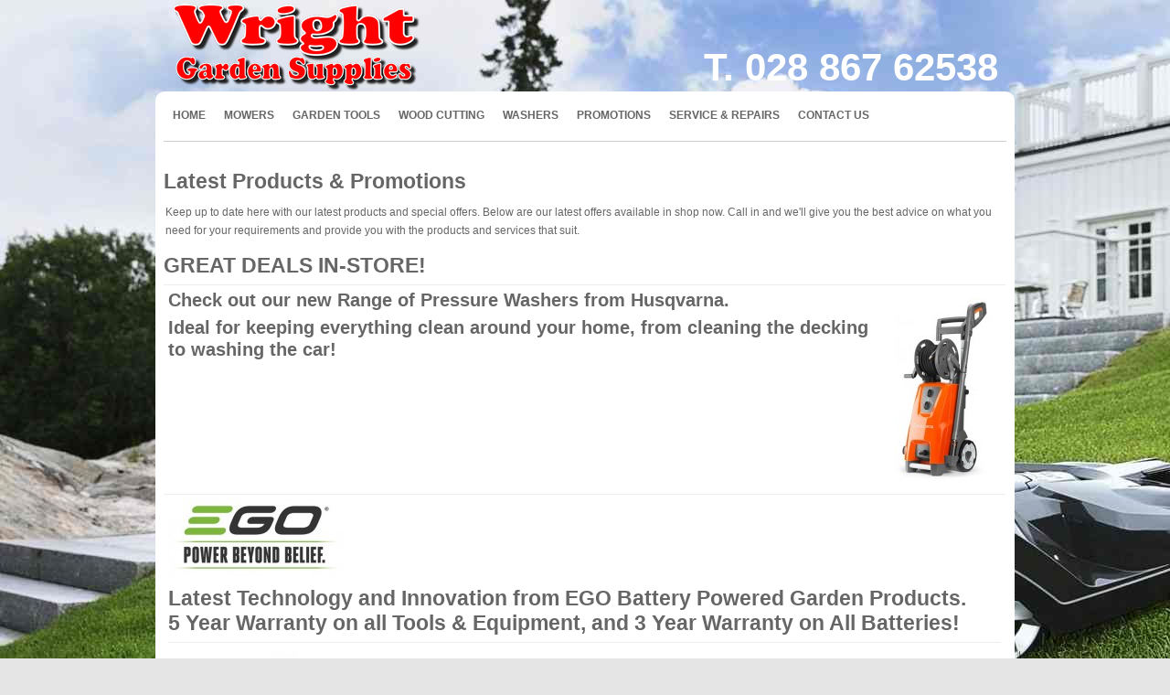

--- FILE ---
content_type: text/html; charset=utf-8
request_url: https://wrightgardensupplies.co.uk/promotions
body_size: 5338
content:
<!doctype html>
<!--[if lt IE 7]> <html class="no-js lt-ie9 lt-ie8 lt-ie7" lang="en"> <![endif]-->
<!--[if IE 7]>    <html class="no-js lt-ie9 lt-ie8" lang="en"> <![endif]-->
<!--[if IE 8]>    <html class="no-js lt-ie9" lang="en"> <![endif]-->
<!--[if gt IE 8]><!--> <html class="no-js" lang="en"><!--<![endif]-->
<head>
<base href="https://wrightgardensupplies.co.uk/promotions" />
	<meta http-equiv="content-type" content="text/html; charset=utf-8" />
	<meta http-equiv="cleartype" content="on" />
	<meta name="description" content="Suppliers of Lawn mowers, Chainsaws and all quality Garden &amp; Forest equipment in Cookstown. We also supply to Magherafelt, Dungannon, Mid Ulster, Northern Ireland and the Republic of Ireland" />
	<meta name="generator" content="Joomla! - Open Source Content Management" />
	<title>Promotions - Lawnmowers NI, Chainsaws, Grass Trimmers, Garden Machinery &amp; Equipment</title>
	<link href="/templates/sensory/favicon.ico" rel="shortcut icon" type="image/vnd.microsoft.icon" />
	<link href="/plugins/system/jce/css/content.css?23ed56e2ff3cde15028c6114351f078b" rel="stylesheet" type="text/css" />
	<link href="/plugins/system/jcemediabox/css/jcemediabox.min.css?694e8c6cd10a5c458a4efb27d8ee5c83" rel="stylesheet" type="text/css" />
	<link href="https://wrightgardensupplies.co.uk/plugins/content/mgthumbnails/fancybox/jquery.fancybox-1.3.4.css" rel="stylesheet" type="text/css" />
	<script type="application/json" class="joomla-script-options new">{"csrf.token":"c4db83156e6c809841a276538c61b816","system.paths":{"root":"","base":""}}</script>
	<script src="/media/jui/js/jquery.min.js?23ed56e2ff3cde15028c6114351f078b" type="text/javascript"></script>
	<script src="/media/jui/js/jquery-noconflict.js?23ed56e2ff3cde15028c6114351f078b" type="text/javascript"></script>
	<script src="/media/jui/js/jquery-migrate.min.js?23ed56e2ff3cde15028c6114351f078b" type="text/javascript"></script>
	<script src="/plugins/system/jcemediabox/js/jcemediabox.min.js?1f7b0a303a8f99b234bb0a0914bb82ad" type="text/javascript"></script>
	<script src="/media/system/js/mootools-core.js?23ed56e2ff3cde15028c6114351f078b" type="text/javascript"></script>
	<script src="/media/system/js/core.js?23ed56e2ff3cde15028c6114351f078b" type="text/javascript"></script>
	<script src="/media/system/js/mootools-more.js?23ed56e2ff3cde15028c6114351f078b" type="text/javascript"></script>
	<script src="/media/jui/js/bootstrap.min.js?23ed56e2ff3cde15028c6114351f078b" type="text/javascript"></script>
	<script src="/plugins/content/mgthumbnails/fancybox/jquery-1.7.1.min.js" type="text/javascript"></script>
	<script src="https://wrightgardensupplies.co.uk/plugins/content/mgthumbnails/fancybox/jquery.fancybox-1.3.4.pack.js" type="text/javascript"></script>
	<script type="text/javascript">
    
					var mgThumbnails = jQuery.noConflict();  
					mgThumbnails(document).ready(function() {
			      mgThumbnails("a.mgthumbnails[rel=group_69734e524c6c3]").fancybox({
																										        			'padding'				: 0,
																										        			'overlayOpacity': 0.9,
																										        			'overlayColor'	: '#777777',
																										        			'autoScale'			: true,
																										        			'transitionIn'	: 'fade',
																										        			'transitionOut'	: 'fade',
																										        			'showNavArrows'	: true,
																										        			'titleShow'			: true,
																										        			'type'					: 'image',
																										        			'cyclic'				: true,
																										        		});
		    	});jQuery(document).ready(function(){WfMediabox.init({"base":"\/","theme":"light","width":"","height":"","lightbox":0,"shadowbox":0,"icons":1,"overlay":1,"overlay_opacity":0,"overlay_color":"","transition_speed":300,"close":2,"scrolling":"fixed","labels":{"close":"Close","next":"Next","previous":"Previous","cancel":"Cancel","numbers":"{{numbers}}","numbers_count":"{{current}} of {{total}}","download":"Download"}});});
	</script>

<!--[if lt IE 9]>
<script src="http://html5shiv.googlecode.com/svn/trunk/html5.js"></script>
<script src="/templates/sensory/js/selectivizr-min.js"></script>
<script src="/templates/sensory/js/modernizr.js"></script>
<![endif]-->
  <link rel="stylesheet" type="text/css" href="/templates/sensory/css/reset.css" media="screen" />
  <link rel="stylesheet" type="text/css" href="/templates/sensory/css/text.css" media="screen" />
  <link rel="stylesheet" type="text/css" href="/templates/sensory/css/bootstrap.css" media="screen" />
  <link rel="stylesheet" type="text/css" href="/templates/sensory/css/layout.css" media="screen" />
  <link rel="stylesheet" type="text/css" href="/templates/sensory/css/nav.css" media="screen" />
  <link rel="stylesheet" type="text/css" href="/templates/sensory/css/typography.css" media="screen" />
  <link rel="stylesheet" type="text/css" href="/templates/sensory/css/template.css" media="screen" />
       <style type="text/css">
		@import url(http://fonts.googleapis.com/css?family=Open+Sans:400,400italic,600,600italic,300&subset=latin);
	body {font-size: 12px;}
#site-name-handler, #top{height:80px; }#sn-position{height:78px; }
#sn-position h1{left:16px;top:10px;color:#666666;font-size:48px;}
#sn-position h1 a {color:#666666;}
#sn-position h2 {left:600px;top:58px;color:#ffffff;font-size:42px;}

ul.columns-2 {    width: 490px !important; }
ul.columns-3 {    width: 500px !important; }
ul.columns-4 {    width: 660px !important; }
ul.columns-5 {    width: 860px !important; }

 
body {background-color: #e5e5e5;color: #666666;}

#sn-position h1 a, a#v_toggle, a#v_register {
	color: #666666;
}
#social-links li a {
	background-color: #666666;
}
#social-links li a:hover, a#v_toggle:hover, a#v_register:hover {
	background-color: #000000;
}
a#v_toggle:hover, a#v_register:hover {
	color: #ffffff;
} 
#tmp-container {
	background-color: #ffffff;
	color: #666666;
}
a, #sn-position h1 a span, #sn-position h1 span {color: #000000;}

.button, button, .readmore a, a.button {
	background-color: #000000;
	color: #ffffff !important;
}
#search-position .inputbox {
	background-color: #9a9a9a;
	color: #ffffff;
}
#breadcrumb-handler {
	background-color: #666666;
	color: #ffffff;
}
#breadcrumb-handler a {
	color: #ffffff;
}


#menu .menu-nav a, #menu #mainlevel-nav a {color: #666666;}

#menu .menu-nav a:hover, #menu #mainlevel-nav a:hover, #menu .menu-nav li.sfhover a, .mainMenuParentBtnFocused 
{color: #ffffff !important;background-color: #c90202;}

#menu .menu-nav ul a, #menu .menu-nav ul ul a, #menu .menu-nav li.sfhover li a, #subMenusContainer a {color: #666666;}
#menu .menu-nav ul a:hover, #menu .menu-nav ul ul a:hover,#subMenusContainer a:hover, #subMenusContainer a:focus, #subMenusContainer a.subMenuParentBtnFocused {background-color: #666666 !important;color: #ffffff;}
#menu .menu-nav li ul li span.separator, #menu .menu-nav li ul li ul li span.separator {color: #999999;}
#menu .menu-nav li ul, #menu .menu-nav li ul li ul,#menu .menu-nav li ul li span.separator img, #menu .menu-nav li ul li ul li span.separator img, #menu .menu-nav li ul li span.separator span, #menu .menu-nav li ul li ul li span.separator span,#nav ol, #nav ul, #subMenusContainer .smOW ul, #subMenusContainer .smOW ol, #nav ol ol, #nav ul ul, #subMenusContainer .smOW + .smOW ul, #subMenusContainer .smOW + .smOW ol {background-color: #ffffff;}

.moduletable {
	background: #d1d1d1;
	color: #666666;
}
.moduletable a {
	color: #000000;
}
.moduletable h3, .moduletable_menu h3 {
	color: #ffffff;
	background-color: #454545;
}
.moduletable_menu {
	background: #d1d1d1;
}
.moduletable_menu a {
	color: #333333;
}
.moduletable_menu a:hover {
	background-color: #666666;
	color: #ffffff;
}
.moduletable_text, .componentheading {
	background-color: #e5e5e5;
	color: #666666;
}
.moduletable_text a {
	color: #333333;
}
.moduletable_text h3, .componentheading, .componentheading a {
	color: #ffffff;
}
.moduletable_style1 h3 {
	background-color: #e5e5e5;
	color: #666666;
}
#vertical_slide, #footer, #footer .moduletable {
	background-color: #676767;
	color: #e5e5e5;
}
#vertical_slide a, #footer a, #footer .moduletable a {
	color: #ffffff;
}
#vertical_slide h3, #footer h3, #footer .moduletable h3 {
	color: #ffffff;
}
#footer-line {color: #666666;}
#footer-line ul li a, #footer-line a {color: #000000;}
</style>

   
<script type="text/javascript" src="/templates/sensory/js/superfish.js"></script>
<script type="text/javascript" src="/templates/sensory/js/supersubs.js"></script>
<script type="text/javascript">
jQuery(document).ready(function(){ 
jQuery("ul.menu-nav").supersubs({ 
minWidth: 15,
extraWidth:  1
}).superfish({ 
delay:500,
animation:{opacity:'show',height:'hide',width:'hide'},
speed:'normal',
autoArrows:true,
dropShadows:false 
});
}); 
</script>




	

</head>
<body>

<div id="sn-position" class="container">

		<h1><a href="/"><img alt="" src="/images/Design/wgs-logo2.png" /></a></h1>
		

	<h2>T. 028 867 62538</h2>
	<div id="add-nav-handler">
					</div>
</div>

<div id="theme-width" class="container">
	<div class="" id="tmp-container">

				<div id="menu">
			<div class="row-fluid">
				<div class="span8">
<ul class="menu-nav" id="nav">
<li class="item-101"><a href="/" ><span class="link-no-image">Home</span></a></li><li class="item-107 deeper parent"><a href="#" ><span class="link-no-image">Mowers</span></a><ul ><li class="item-110"><a href="/mowers/lawnmowers" ><span class="link-no-image">Lawnmowers</span></a></li><li class="item-118"><a href="/mowers/tractor-mowers" ><span class="link-no-image">Tractor Mowers</span></a></li><li class="item-203"><a href="/mowers/robotic-mowers" ><span class="link-no-image">Robotic Mowers</span></a></li><li class="clear"> </li></ul></li><li class="item-120 deeper parent"><a href="#" ><span class="link-no-image">Garden Tools</span></a><ul ><li class="item-121"><a href="/garden-tools/trimmers-brushcutters" ><span class="link-no-image">Trimmers &amp; Brushcutters</span></a></li><li class="item-122"><a href="/garden-tools/hedge-trimmers" ><span class="link-no-image">Hedge Trimmers</span></a></li><li class="item-265"><a href="/garden-tools/multi-tools" ><span class="link-no-image">Multi-Tools</span></a></li><li class="item-123"><a href="/garden-tools/leaf-blowers" ><span class="link-no-image">Leaf Blowers</span></a></li><li class="item-125"><a href="/garden-tools/cultivators" ><span class="link-no-image">Cultivators</span></a></li><li class="clear"> </li></ul></li><li class="item-138 deeper parent"><a href="#" ><span class="link-no-image">Wood Cutting</span></a><ul ><li class="item-124"><a href="/wood-cutting/chainsaws" ><span class="link-no-image">Chainsaws</span></a></li><li class="clear"> </li></ul></li><li class="item-266"><a href="/washers" ><span class="link-no-image">Washers</span></a></li><li class="item-109 current active"><a href="/promotions" ><span class="link-no-image">Promotions</span></a></li><li class="item-126"><a href="/service-repairs" ><span class="link-no-image">Service &amp; Repairs</span></a></li><li class="item-302"><a href="/contact-us" ><span class="link-no-image">Contact Us</span></a></li></ul>

</div>
							</div>
		</div>
						<div id="slideshow-handler">
					<div class="sl-3rd-parties">
				

<div class="custom"  >
	<hr /></div>

			</div>
					</div>

					
		
						
									
						
					<div id="main-content-handler">
							<div class="row-fluid">
																<div class="span12">
									<div id="system-message-container">
	</div>

																											<article class="item-page">
		<h2>
			Latest Products &amp; Promotions		</h2>


	
	


	

			<p>Keep up to date here with our latest products and special offers. Below are our latest offers available in shop now. Call in and we'll give you the best advice on what you need for your requirements and provide you with the products and services that suit.</p>
<h2>GREAT DEALS IN-STORE!</h2>
<table style="width: 100%;">
<tbody>
<tr>
<td>
<h3>
				<a class="mgthumbnails" href="https://wrightgardensupplies.co.uk/images/pressure-washers/PW-450.jpg"  rel="group_69734e524c6c3"><img style="margin: 10px; float: right;"  src="https://wrightgardensupplies.co.uk/images/mgthumbnails/106x200-images-pressure-washers-PW-450.jpg"  alt="PW 450" width="106" height="200" /></a>
			Check out our new Range of Pressure Washers from Husqvarna.</h3>
<h3>Ideal for keeping everything clean around your home, from cleaning the decking to washing the car!</h3>
<p>&nbsp;</p>
</td>
</tr>
<tr>
<td>
<h3>
				<a class="mgthumbnails" href="https://wrightgardensupplies.co.uk/images/logos/ego-logo.jpg"  rel="group_69734e524c6c3"><img  src="https://wrightgardensupplies.co.uk/images/mgthumbnails/192x85-images-logos-ego-logo.jpg"  alt="ego logo" width="192" height="85" /></a>
			</h3>
<h2>Latest Technology and Innovation from EGO Battery Powered Garden Products.<br />5 Year Warranty on all Tools &amp; Equipment, and 3 Year Warranty on All Batteries!</h2>
<table>
<tbody>
<tr>
<td>
				<a class="mgthumbnails" href="https://wrightgardensupplies.co.uk/images/Lawnmowers/ego/LM2024E-SP_50CM_SELF-PROPELLED_MOWER.jpg"  rel="group_69734e524c6c3"><img style="display: block; margin-left: auto; margin-right: auto;"  src="https://wrightgardensupplies.co.uk/images/mgthumbnails/165x165-images-Lawnmowers-ego-LM2024E-SP_50CM_SELF-PROPELLED_MOWER.jpg"  alt="LM2024E SP 50CM SELF PROPELLED MOWER" width="165" height="165" /></a>
			</td>
<td>
				<a class="mgthumbnails" href="https://wrightgardensupplies.co.uk/images/Strimmers/EGO/BC1500E-F_38CM_BIKE_HANDLE_LINE_TRIMMER.jpg"  rel="group_69734e524c6c3"><img style="display: block; margin-left: auto; margin-right: auto;"  src="https://wrightgardensupplies.co.uk/images/mgthumbnails/165x165-images-Strimmers-EGO-BC1500E-F_38CM_BIKE_HANDLE_LINE_TRIMMER.jpg"  alt="BC1500E F 38CM BIKE HANDLE LINE TRIMMER" width="165" height="165" /></a>
			</td>
<td>
				<a class="mgthumbnails" href="https://wrightgardensupplies.co.uk/images/Chainsaws/EGO/cs1600e-40cm-Chainsaw.jpg"  rel="group_69734e524c6c3"><img style="display: block; margin-left: auto; margin-right: auto;"  src="https://wrightgardensupplies.co.uk/images/mgthumbnails/175x87-images-Chainsaws-EGO-cs1600e-40cm-Chainsaw.jpg"  alt="cs1600e 40cm Chainsaw" width="175" height="87" /></a>
			</td>
<td>
				<a class="mgthumbnails" href="https://wrightgardensupplies.co.uk/images/Hedgecutters/Husqvarna/EGO_/HT2401E_Hedgetrimmer.jpg"  rel="group_69734e524c6c3"><img style="display: block; margin-left: auto; margin-right: auto;"  src="https://wrightgardensupplies.co.uk/images/mgthumbnails/175x115-images-Hedgecutters-Husqvarna-EGO_-HT2401E_Hedgetrimmer.jpg"  alt="HT2401E Hedgetrimmer" width="175" height="115" /></a>
			</td>
<td>
				<a class="mgthumbnails" href="https://wrightgardensupplies.co.uk/images/Blowers/EGO/LB4801E_Blower.jpg"  rel="group_69734e524c6c3"><img style="display: block; margin-left: auto; margin-right: auto;"  src="https://wrightgardensupplies.co.uk/images/mgthumbnails/175x98-images-Blowers-EGO-LB4801E_Blower.jpg"  alt="LB4801E Blower" width="175" height="98" /></a>
			</td>
</tr>
</tbody>
</table>
<h3>Full Money Back Guarantee if you are not satisfied with any of the products</h3>
<p>Terms and conditions apply</p>
<h2><strong>Demo Models available in store!</strong></h2>
<p>&nbsp;</p>
</td>
</tr>
<tr>
<td>
<h2>
				<a class="mgthumbnails" href="https://wrightgardensupplies.co.uk/images/tractors/husqvarna/TS_38.jpg"  rel="group_69734e524c6c3"><img style="float: right;"  src="https://wrightgardensupplies.co.uk/images/mgthumbnails/300x176-images-tractors-husqvarna-TS_38.jpg"  alt="TS 38" width="300" height="176" /></a>
			Tractor Mowers</h2>
<!--<h2><span style="color: #ff0000;">From £1370</span></h2>-->
<p>&nbsp;</p>
<p>&nbsp;</p>
<p>&nbsp;</p>
<p>&nbsp;</p>
<p>&nbsp;</p>
</td>
</tr>
<tr>
<td>
<h2>
				<a class="mgthumbnails" href="https://wrightgardensupplies.co.uk/images/Lawnmowers/Cobra/M40C_COBRA_2.jpg"  rel="group_69734e524c6c3"><img style="float: right;"  src="https://wrightgardensupplies.co.uk/images/mgthumbnails/300x323-images-Lawnmowers-Cobra-M40C_COBRA_2.jpg"  alt="M40C COBRA 2" width="300" height="323" /></a>
			Lawnmowers</h2>
<!--<h2><span style="color: #ff0000;">From £165</span></h2>--></td>
</tr>
<tr>
<td>
<h2>
				<a class="mgthumbnails" href="https://wrightgardensupplies.co.uk/images/Blowers/Cobra/Cobra-blower-BV26C.jpg"  rel="group_69734e524c6c3"><img style="margin: 15px; float: right;"  src="https://wrightgardensupplies.co.uk/images/mgthumbnails/300x173-images-Blowers-Cobra-Cobra-blower-BV26C.jpg"  alt="Cobra blower BV26C" width="300" height="173" /></a>
			Blowers</h2>
<!--<h2><span style="color: #ff0000;">From £145</span></h2>--></td>
</tr>
<tr>
<td>
<h2>
				<a class="mgthumbnails" href="https://wrightgardensupplies.co.uk/images/Chainsaws/Husqvarna/236.jpg"  rel="group_69734e524c6c3"><img style="float: right;"  src="https://wrightgardensupplies.co.uk/images/mgthumbnails/300x140-images-Chainsaws-Husqvarna-236.jpg"  alt="236" width="300" height="140" /></a>
			Chainsaws</h2>
<!--<h2><span style="color: #ff0000;">From £145</span></h2>-->
<p>&nbsp;</p>
<p>&nbsp;</p>
</td>
</tr>
<tr>
<td>
<h2>
				<a class="mgthumbnails" href="https://wrightgardensupplies.co.uk/images/Strimmers/Tanaka/tbc-340d.jpg"  rel="group_69734e524c6c3"><img style="margin: 10px; float: right;"  src="https://wrightgardensupplies.co.uk/images/mgthumbnails/300x155-images-Strimmers-Tanaka-tbc-340d.jpg"  alt="tbc-340d" width="300" height="155" /></a>
			Trimmers</h2>
<!--<h2><span style="color: #ff0000;">From £165</span></h2>-->
<p>&nbsp;</p>
<p>&nbsp;</p>
<p>&nbsp;</p>
<p>&nbsp;</p>
</td>
</tr>
<tr>
<td>
<h2>
				<a class="mgthumbnails" href="https://wrightgardensupplies.co.uk/images/offers/chainsaw-kit.jpg"  rel="group_69734e524c6c3"><img style="margin: 10px; float: right;"  src="https://wrightgardensupplies.co.uk/images/mgthumbnails/300x300-images-offers-chainsaw-kit.jpg"  alt="chainsaw-kit" width="300" height="300" /></a>
			Great deals on Protective Wear</h2>
</td>
</tr>
</tbody>
</table> 
		</article>



																	</div>
																	<div class="clear"></div>
										<div class="container-fluid">
						<div class="row-fluid">
							<div class="span12">
										<div class="moduletable">
								<div class="module-content">

<div class="custom"  >
	<div style="text-align: center;"><span style="color: #000000;"><strong>All prices shown throughout our website are inclusive of Vat were applicable. All&nbsp;</strong><strong>Online Prices are subject to change without notice.</strong></span></div></div>
<div style="clear:both;"></div></div>
		</div>
	
							</div>
						</div>
					</div>
									</div>
			<div class="clear"> </div>
		</div>		
				</section>
	</div>
</div>
<div id="" class="container">
	<div id="footer-line" class="row">
		<div class="span12">		<div class="moduletable">
        	<div class="icon"></div>
            <div class="content">
				                

<div class="custom"  >
	<table style="width: 100%;">
<tbody>
<tr>
<td style="width: 50%;">
<h3 style="text-align: center;">Address</h3>
<div style="text-align: center;"><span style="font-size: 10pt;">Wright Garden Supplies</span></div>
<div style="text-align: center;"><span style="font-size: 10pt;">52 Union Street</span></div>
<div style="text-align: center;"><span style="font-size: 10pt;">Cookstown</span></div>
<div style="text-align: center;"><span style="font-size: 10pt;">BT80 8NN</span></div>
<div style="text-align: center;"><span style="font-size: 10pt;">Co Tyrone</span></div>
</td>
<td style="width: 50%;">
<h3 style="text-align: center;">Contacts</h3>
<p style="text-align: center;"><span style="font-size: 10pt;">Telephone: 028 867 62538</span></p>
<p style="text-align: center;"><span style="font-size: 10pt;">Mobile: 07795 023023</span></p>
<p style="text-align: center;"><span style="font-size: 10pt;">Email: <span id="cloakc0c53aaed149a07a0b42143de5a5f2b4">This email address is being protected from spambots. You need JavaScript enabled to view it.</span><script type='text/javascript'>
				document.getElementById('cloakc0c53aaed149a07a0b42143de5a5f2b4').innerHTML = '';
				var prefix = '&#109;a' + 'i&#108;' + '&#116;o';
				var path = 'hr' + 'ef' + '=';
				var addyc0c53aaed149a07a0b42143de5a5f2b4 = 'wr&#105;ghtg&#97;rd&#101;ns&#117;ppl&#105;&#101;s' + '&#64;';
				addyc0c53aaed149a07a0b42143de5a5f2b4 = addyc0c53aaed149a07a0b42143de5a5f2b4 + 'gm&#97;&#105;l' + '&#46;' + 'c&#111;m';
				var addy_textc0c53aaed149a07a0b42143de5a5f2b4 = 'wr&#105;ghtg&#97;rd&#101;ns&#117;ppl&#105;&#101;s' + '&#64;' + 'gm&#97;&#105;l' + '&#46;' + 'c&#111;m';document.getElementById('cloakc0c53aaed149a07a0b42143de5a5f2b4').innerHTML += '<a ' + path + '\'' + prefix + ':' + addyc0c53aaed149a07a0b42143de5a5f2b4 + '\'>'+addy_textc0c53aaed149a07a0b42143de5a5f2b4+'<\/a>';
		</script></span></p>
</td>
</tr>
</tbody>
</table></div>
            </div>
    	</div>
	
			<div id="foo-left-right" class="row">
				<div class="span6"></div>
				<div class="span6"></div>
				<div class="clear"> </div>
			</div>
		</div>
	</div>
</div>


</div>
<br />
<script>
  (function(i,s,o,g,r,a,m){i['GoogleAnalyticsObject']=r;i[r]=i[r]||function(){
  (i[r].q=i[r].q||[]).push(arguments)},i[r].l=1*new Date();a=s.createElement(o),
  m=s.getElementsByTagName(o)[0];a.async=1;a.src=g;m.parentNode.insertBefore(a,m)
  })(window,document,'script','//www.google-analytics.com/analytics.js','ga');

  ga('create', 'UA-5603177-17', 'auto');
  ga('send', 'pageview');

</script>
</body>
</html>

--- FILE ---
content_type: text/css; charset=utf-8
request_url: https://wrightgardensupplies.co.uk/templates/sensory/css/text.css
body_size: 596
content:
/*
	960 Grid System ~ Text CSS.
	Learn more ~ http://960.gs/

	Licensed under GPL and MIT.
*/

/* =Basic HTML
--------------------------------------------------------------------------------*/
@import url(http://fonts.googleapis.com/css?family=Ubuntu+Condensed);

body
{
	font-size: 12px;
	line-height: 1.5;
}

a:focus
{
	outline: 1px dotted invert;
}

hr
{
	border-color: #ccc;
	border-style: solid;
	border-width: 1px 0 0;
	clear: both;
	height: 0;
}

/* =Headings
--------------------------------------------------------------------------------*/

h1
{
	font-size: 27px;
}

h2
{
	font-size: 23px;
}

h3
{
	font-size: 20px;
}

h4
{
	font-size: 18px;
}

h5
{
	font-size: 16px;
}

h6
{
	font-size: 15px;
	text-transform: uppercase;
}

h1, h2, h3, h4, h5, h6 {
	font-weight: 600;
}

/* =Spacing
--------------------------------------------------------------------------------*/

ol
{
	list-style: decimal;
}

ul
{
	list-style: square;
}

li
{
	margin-left: 30px;
}

p,
dl,
hr,
h1,
h2,
h3,
h4,
h5,
h6,
ol,
ul,
pre,
table,
address,
fieldset
{
	margin-bottom: 20px;
}

small {
	font-size: 90%;
}

/* Forms Elements 
--------------------------------------------- */

.button, button, .addtocart_button_module, .browseAddToCartContainer .addtocart_button, div.product-page div.product-content div.p-content span.p-ask .button, .addtocart_button_module,
div.product-page div.product-content div.p-content span.p-addtocart form.addtocart_form input.addtocart_button, .addtocart_button {
	height: 30px;
	line-height: 28px;
	padding: 0px 15px 0px 15px;
	margin: 2px 3px 3px 3px;
	border: 0;
	cursor: pointer;
	vertical-align: middle;
	font-weight: 600;
	font-size: 12px;
	-webkit-box-shadow: rgba(0, 0, 0, 0.30) 0px 2px 3px;
	box-shadow: rgba(0, 0, 0, 0.30) 0px 2px 3px;
	-moz-box-shadow: 0px 2px 3px rgba(0, 0, 0, 0.30);
	border-bottom-left-radius: 6px 6px;
	border-bottom-right-radius: 6px 6px;
	border-top-left-radius: 6px 6px;
	border-top-right-radius: 6px 6px;
	-moz-border-radius: 6px 6px 6px 6px;
}

input.inputbox, textarea, .textarea, select.inputbox, input.validate-email, select.inputbox, .inputboxquantity {
	background: #ffffff;
	padding: 6px;
	margin: 4px 0px;
	border: 1px solid rgba(0,0,0, 0.1) !important;
	color: #505050;
	vertical-align: middle;
	font: normal 11px Tahoma, Arial, Helvetica, sans-serif;
	-webkit-box-shadow: rgba(0, 0, 0, 0.20) 0px 1px 5px;
	box-shadow: rgba(0, 0, 0, 0.20) 0px 1px 5px;
	-moz-box-shadow: 0px 1px 5px rgba(0, 0, 0, 0.20);
	border-bottom-left-radius: 6px 6px;
	border-bottom-right-radius: 6px 6px;
	border-top-left-radius: 6px 6px;
	border-top-right-radius: 6px 6px;
	-moz-border-radius: 6px 6px 6px 6px;
}

img.shadow {
	-webkit-box-shadow: rgba(0, 0, 0, 0.22) 0px 0px 3px;
	box-shadow: rgba(0, 0, 0, 0.22) 0px 0px 3px;
	-moz-box-shadow: 0px 0px 3px rgba(0, 0, 0, 0.22);
	border-bottom-left-radius: 5px 5px;
	border-bottom-right-radius: 5px 5px;
	border-top-left-radius: 5px 5px;
	border-top-right-radius: 5px 5px;
	-moz-border-radius: 5px 5px 5px 5px;
	padding: 10px;
	background: #ffffff;
	margin: 3px;
}

--- FILE ---
content_type: text/css; charset=utf-8
request_url: https://wrightgardensupplies.co.uk/templates/sensory/css/layout.css
body_size: 1972
content:
.clear-margins {
	margin-left: 0% !important;
	margin-right: 0% !important;
	width: 100% !important;
}

a:focus {
	border: 0;
	outline: 0;
}

#theme-width {
	margin: 40px auto;
}

img {
max-width: 100%;
}
/* anchors
----------------------------------------------- */
a {
	text-decoration: none;
}
a:hover {
	text-decoration: underline;
}

.container_12,
.container_16 {}

#tmp-container {
	position: relative;
	z-index: 1;
	margin-left: 0%;
	margin-right: 0%;
	padding: 10px 1% 10px 1% !important;
	width: 98%;
	border-bottom-left-radius: 10px 10px;
	border-bottom-right-radius: 10px 10px;
	border-top-left-radius: 10px 10px;
	border-top-right-radius: 10px 10px;
	-moz-border-radius: 10px 10px 10px 10px;
}

#tmp-container #jump-top {
	position: fixed;
	bottom: 40px;
	right: 40px;
	width: 39px;
	height: 39px;
	float: right;
	background: url(../images/jump-top-arrow.png) no-repeat 0 0;
}

#tmp-container #jump-top a {
	display: block;
	width: 39px;
	height: 39px;
	float: left;
	text-indent: -9999px;
}

/* headings
----------------------------------------------- */
h1, h2, h3, h4, h5, h6 {line-height:1.2em; margin-bottom:.3em;}

#sn-position {
	position: relative;
	margin: -9px auto;
}

#sn-position h1 {
	position: absolute; 
	font: 300 48px/52px 'Open Sans', Arial, Helvetica, sans-serif;
	letter-spacing: -3px;
}

#sn-position h1 a {
	font: 300 48px/52px 'Open Sans', Arial, Helvetica, sans-serif;
	text-decoration: none;
}

#sn-position h1 a span, #sn-position h1 span {
	font: 800 37px/52px 'Open Sans', Arial, Helvetica, sans-serif;
}

#sn-position h2 {
	position: absolute; 
	font-size: 10px;
	font-weight: 700;
}

#search-handler {
	float: right;
}

#search-handler label {
	display: none;
}

#search-position .inputbox {
	background-image: url(../images/search-button.png);
	background-repeat: no-repeat;
	background-position: right;
	border: none !important;
	border-bottom-left-radius: 5px 5px;
	border-bottom-right-radius: 5px 5px;
	border-top-left-radius: 5px 5px;
	border-top-right-radius: 5px 5px;
	-moz-border-radius: 5px 5px 5px 5px;
	-webkit-box-shadow: none !important;
	box-shadow: none !important;
	-moz-box-shadow: none !important;
	padding: 6px 25px 6px 8px;
	margin: 0px;
	text-transform: uppercase;
	font-weight: 700;
	height: 18px;
}

#search-position .search {
	text-align: right;
}

#search-position .button {
	padding: 3px 15px 3px 15px !important;
	margin: 0px 1px !important;
	border-bottom-left-radius: 5px 5px;
	border-bottom-right-radius: 5px 5px;
	border-top-left-radius: 5px 5px;
	border-top-right-radius: 5px 5px;
	-moz-border-radius: 5px 5px 5px 5px;
	-webkit-box-shadow: none !important;
	box-shadow: none !important;
	-moz-box-shadow: none !important;
	height: 30px !important;
	font: normal normal 700 12px/20px 'Open Sans', Arial, Helvetica, sans-serif;
}

#store-modules {
	height: 70px;
	padding: 10px 0 0 0;
}

#sn-position #add-nav-handler {
	position: absolute;
	top: 50%;
	right: 10px;
	float: right;
	height: 33px;
	margin-top: -17px;
}

#log-panel {
	overflow: hidden;
	float: right;
	padding: 14px 10px 0px 10px;
	height: 32px;
	font: normal 11px/21px Arial, Helvetica, sans-serif;
}

#panel_s {
	position: absolute;
	top: 51px;
	left: 50%;
	margin-left: -175px;
	width: 350px;
  	-webkit-box-shadow: rgba(0, 0, 0, 0.75) 0px 5px 25px;
	box-shadow: rgba(0, 0, 0, 0.75) 0px 5px 25px;
	-moz-box-shadow: 0px 5px 25px rgba(0, 0, 0, 0.75);
	border-bottom-left-radius: 6px 6px;
	border-bottom-right-radius: 6px 6px;
	border-top-left-radius: 6px 6px;
	border-top-right-radius: 6px 6px;
	-moz-border-radius: 6px 6px 6px 6px;
	z-index: 99999999999999999;
}

#vertical_slide {
	z-index: 999999;
	opacity: 0.98;
	border-bottom-left-radius: 6px 6px;
	border-bottom-right-radius: 6px 6px;
	border-top-left-radius: 6px 6px;
	border-top-right-radius: 6px 6px;
	-moz-border-radius: 6px 6px 6px 6px;
}

#vertical_slide h3 {
	padding: 10px 0px 20px 0px;
	font-size: 150%;
	font-weight: 300;
	margin: 0px 15px 0px 15px;
	background: url(../images/h3-arrow.png) no-repeat bottom left;
}

#vertical_slide .l-btn {
	float: left;
	width: 40%;
}

#vertical_slide .r-btn {
	padding-top: 5px;
}

#v_slideout {
	float: right;
	background: no-repeat 0 0;
	width: 44px;
	height: 19px;
	display: block;
	cursor: pointer;
	margin-top: 0px;
}

#vertical_slide br {
	display: inline;
}

#vertical_slide .module-content {
	padding: 10px;
}

#vertical_slide input.inputbox {
	width: 40%;
}
#modlgn-passwd {
margin-left: 8px;
}

#vertical_slide label {
	line-height: 31px;
	float: left;
	margin: 0px 3px;
}

#vertical_slide #login {
	position: relative;
	clear: both;
}

#vertical_slide #login #username_vmlogin {
	position: absolute;
	left: 38%;
	top: 0px;
}

#vertical_slide #login #password_vmlogin {
	position: absolute;
	left: 38%;
	top: 36px;
}

label.lbl-fixed {
	display: block;
	vertical-align: middle;
	float: left;
	width: 40%;
}

#vertical_slide .remember {
	float: none;
}

.displaynone { 
	display: none; 
	visibility: hidden !important; 
	height: 0px !important;
}

#log-panel-buttons-handler {
	float: right;
}

a#v_toggle, a#v_register {
	float: right;
	height: 21px;
	line-height: 21px;
	font-size: 11px;
	font-weight: bold;
	cursor: pointer;
	margin: 0px 4px;
	padding: 2px 8px;
	border-bottom-left-radius: 5px 5px;
	border-bottom-right-radius: 5px 5px;
	border-top-left-radius: 5px 5px;
	border-top-right-radius: 5px 5px;
	-moz-border-radius: 5px 5px 5px 5px;
	text-decoration: none;
}

/* layout swticher
----------------------------------------------- */

.w-site-width {
	width: 960px;
}

/* Breadcrumbs
----------------------------------------------- */

#breadcrumb-handler {
	padding: 2px 0px 2px 0px;
	margin-left: 0px;
}

/* page heading
----------------------------------------------- */
h2#page-heading {
	font-weight:normal;
	padding:.5em;
	margin:0 0 10px 0;
	border-bottom:1px solid #ccc;
}

/* table
----------------------------------------------- */
table {
	width:100%;
	margin-bottom:10px;
}
col.colC {
	width:8em;
}

td {
	padding: 4px 5px;
	text-align:left;
}
thead th, table th {
	border-bottom: 1px solid #ededed;
	padding: 8px 5px;
	text-align:left;
	background: #fafafa;
	font: normal 15px Tahoma, Arial, Helvetica, sans-serif;
	text-shadow: 1px 1px 0px #ffffff;
}
tbody th,
tbody td {
	border-top:1px solid #ededed;
	border-bottom:1px solid #ededed;
}
tfoot th,
tfoot td {
	border-top:2px solid #ededed;
}

/* forms
----------------------------------------------- */
form {
	overflow:hidden;
	margin: -3px;
}
fieldset {
	padding:10px;
	position:relative;
	margin: 3px 3px 10px 3px;
	border: 1px solid rgba(0,0,0,0.1);
	-webkit-box-shadow: rgba(255,255,255,0.3) 1px 1px 0px;
	box-shadow: rgba(255,255,255,0.3) 1px 1px 0px;
	-moz-box-shadow: 1px 1px 0px rgba(255,255,255,0.3);
	border-bottom-left-radius: 6px 6px;
	border-bottom-right-radius: 6px 6px;
	border-top-left-radius: 6px 6px;
	border-top-right-radius: 6px 6px;
	-moz-border-radius: 6px 6px 6px 6px;
}
legend {
	font-weight: bold; font-size: 12px;
	line-height: 30px;
	padding: 0px 15px 0px 15px;
	border: 1px solid rgba(0,0,0,0.1);
	-webkit-box-shadow: rgba(255,255,255,0.3) 1px 1px 0px;
	box-shadow: rgba(255,255,255,0.3) 1px 1px 0px;
	-moz-box-shadow: 1px 1px 0px rgba(255,255,255,0.3);
	border-bottom-left-radius: 6px 6px;
	border-bottom-right-radius: 6px 6px;
	border-top-left-radius: 6px 6px;
	border-top-right-radius: 6px 6px;
	-moz-border-radius: 6px 6px 6px 6px;
	vertical-align: middle;
}
fieldset.login p {
	margin-bottom:1em;
	margin-top:0pt;
}
fieldset p label {
	width:98%;
}
fieldset p input {
	width:98%;
}
fieldset p select {
	width:99%;
}
fieldset.login p label {
	float:left;
	line-height:2em;
	margin-right:3%;
	text-align:right;
	width:32%;
}
fieldset.login p input {
	width:60%;
}
fieldset.login input.button {
	margin-left:35%;
}
form p.notice {
	font-weight:bold;
}
input.search.text {
	width:66%;
}
input.search.button {
	width:28%;
	margin-left:2%;
}

/* Slideshow
----------------------------------------------- */

#top-sl-handler {
	margin-bottom: 0px;
	overflow: hidden;
	position: relative;
}

#slideshow-handler {
	padding: 0px;
	padding-bottom: 10px;
}


/* Modules Layout
----------------------------------------------- */

#tab-modules-handler, #top-modules {
	margin: 0px 0px;
	padding: 15px 0px 0px 0px;
}

#top-content-modules, #bottom-content-modules {
}

#top-modules .mod-1, 
#top-modules .mod-2, 
#top-modules .mod-3, 
#top-modules .mod-4,
#top-modules .mod-5, 
#top-modules .mod-6,
#bot-modules .mod-1, 
#bot-modules .mod-2, 
#bot-modules .mod-3, 
#bot-modules .mod-4,
#bot-modules .mod-5, 
#bot-modules .mod-6,
#tab-modules .mod-1, 
#tab-modules .mod-2, 
#tab-modules .mod-3, 
#tab-modules .mod-4,
#tab-modules .mod-5, 
#tab-modules .mod-6,
#top-content-modules .top-1,
#top-content-modules .top-2,
#top-content-modules .top-3,
#top-content-modules .top-4,
#bottom-content-modules .bottom-1,
#bottom-content-modules .bottom-2,
#bottom-content-modules .bottom-3,
#bottom-content-modules .bottom-4 {
	float: left;
	padding: 0 1%;
}

#top-modules .mod-6,
#bot-modules .mod-6,
#tab-modules .mod-6 {
	width: 14.6%;
}

#top-modules .mod-5,
#bot-modules .mod-5,
#tab-modules .mod-5 {
	width: 18.0%;
}

#top-modules .mod-4,
#bot-modules .mod-4,
#tab-modules .mod-4,
#top-content-modules .top-4,
#bottom-content-modules .bottom-4 {
	width: 23%;
}

#top-modules .mod-3,
#bot-modules .mod-3,
#tab-modules .mod-3,
#top-content-modules .top-3,
#bottom-content-modules .bottom-3 {
	width: 31.2%;
}

#top-modules .mod-2,
#bot-modules .mod-2,
#tab-modules .mod-2,
#top-content-modules .top-2,
#bottom-content-modules .bottom-2 {
	width: 48%;
}

#top-modules .mod-1,
#bot-modules .mod-1,
#tab-modules .mod-1,
#top-content-modules .top-1,
#bottom-content-modules .bottom-1 {
	width: 98%;
	float: none;
}

#footer {
	padding: 10px 10px 10px 10px;
	margin: 0px -10px -10px -10px;
	border-bottom-left-radius: 10px 10px;
	border-bottom-right-radius: 10px 10px;
	border-top-left-radius: 0px 0px;
	border-top-right-radius: 0px 0px;
	-moz-border-radius:0px 0px 10px 10px;
}

#footer ul li a:hover {
	text-decoration: none;
}

#footer-line {
	padding: 0px 0px 0px 0px;
}

#footer #footer-line .moduletable_empty {
	background: none;
}

#foo-left-right {
	clear: both;
	padding: 5px 0px 0px 0px;
}

#footer-left, #footer-right {
	float: left;
	width: 50%;
}

#footer-right {
	text-align: right;
}

#main-content-handler #mc-hbg {
	padding: 10px 0px;
}

#bot-l {
	float: left;
	width: 10px;
	height: 12px;
	background: url(../images/bot-l-bg.png) no-repeat 0 0;
}

#bot-r {
	float: right;
	width: 10px;
	height: 12px;
	background: url(../images/bot-r-bg.png) no-repeat 0 0;
}

#bot-mid {
	margin: 0px 10px;
	height: 12px;
	background: url(../images/bot-m-bg.png) repeat 0 0;
}

#nav-line {
	margin-bottom: 10px;
}

#lbOverlay {
z-index: 99999999999 !important;
}
#lbCenter, #lbBottomContainer {
z-index: 999999999999 !important;
}

--- FILE ---
content_type: text/css; charset=utf-8
request_url: https://wrightgardensupplies.co.uk/templates/sensory/css/nav.css
body_size: 1996
content:
/*
-----------------------------------------------
Navigation
----------------------------------------------- */

#menu-m {
	margin: 0px 0.8% 15px 0.8%;
	height: 30px;
	padding: 0px 1px 0px 1px;
}

#menu {
	margin: 0px auto;
}

#menu .menu-nav, #menu #mainlevel-nav {
	list-style: none;
	padding: 0px;
	height: 38px;
	line-height: 20px;
	margin: 0;
	z-index: 5001 !important;
	display: inline;
	font-size: inherit;
	font-weight: 800;
}



/* Pagination
-------------------------------------- */

ul.pagination {
	text-align: center !important;
	padding: 0 !important;
	margin: 0 !important;
}

ul.pagination li {
	background: none !important;
	display: inline !important;
	margin: 0 !important;
	padding: 0 5px !important;
}

/* Moduletable menus
----------------------------------------------- */
ul.menu {
	list-style:none;
	margin-bottom: 6px;
}
ul.menu li {
	margin:0;
	padding: 2px 0px 4px 0px;
}
a.sublevel {
	display:block;
	padding:4px 0px 4px 24px;
	height: 100%;
	background: url(../images/ul-li-default.png) no-repeat 0 5px;
}
/* submenus
----------------------------------------------- */
ul.menu ul {
	list-style:none;
	margin:0;
}

ul.menu li ul li {
	background: none;
	margin:0;
	padding: 2px 0px 4px 22px;
}

ul.menu ul li a {
	padding-left:30px;
}

/* Social Links
----------------------------------------------- */

#social {
	float: right;
}

#social-links {
	padding: 10px 6px 0 0;
	margin: 0;
}

#social-links li {
	display: inline;
	background: none;
	padding: 0;
	margin: 0;
}

#social-links li a {
	float: left;
	text-indent: -9999px;
	width: 32px;
	height: 32px;
	margin: 0px 4px;
	border-bottom-left-radius: 16px 16px;
	border-bottom-right-radius: 16px 16px;
	border-top-left-radius: 16px 16px;
	border-top-right-radius: 16px 16px;
	-moz-border-radius: 16px 16px 16px 16px;
	background-image: url(../images/social-sprite.png);
	background-repeat: no-repeat;
	-webkit-box-shadow: rgba(255, 255, 255, 0.2) 1px 1px 0px;
	box-shadow: rgba(255, 255, 255, 0.2) 1px 1px 0px;
	-moz-box-shadow: 1px 1px 0px rgba(255, 255, 255, 0.2);
}

#social-links li a:hover {

}

#social-links li a#twitter {
	background-position: 0px 0px;
}

#social-links li a#blogger {
	background-position: -32px 0px;
}

#social-links li a#facebook {
	background-position: -64px 0px;
}

#social-links li a#rss {
	background-position: -96px 0px;
}

#social-links li a#linkedin {
	background-position: -128px 0px;
}

#social-links li a#myspace {
	background-position: -160px 0px;
}


#footer-line ul.menu {
	padding: 0px 0px 10px 0px;
	margin: 0;
}

#footer-line ul.menu li {
	display: inline !important;
	padding: 4px 15px 0px 0px;
	margin: 0;
	background: none;
}

#footer-line ul.menu li a {
	display: inline !important;
	background: none;
	padding: 0;
	margin: 0;
	font-weight: 700;
}

/* Moduletable Menu
----------------------------------------------- */

.moduletable_menu, .moduletable_menu2 {
	padding: 0px;
	border: 0;
}

.moduletable_menu ul.menu, .moduletable_menu2 ul.menu {
	list-style:none;
}

.moduletable_menu ul.menu li, .moduletable_menu2 ul.menu li {
	margin:0;
	padding: 0px;
	background: none;
}

.moduletable_menu2 ul.menu li {
	width: 50%;
	float: left;
}

.moduletable_menu img {
}

.moduletable_menu ul.menu li a, .moduletable_menu2 ul.menu li a {
display: block;
padding: 5px 10px;
text-transform: uppercase;
font: normal normal 600 95%/140% 'Open Sans', Arial, Helvetica, sans-serif !important;
}
/* ESSENTIAL STYLES
----------------------------------------------- */

.menu-nav, .menu-nav * {
	margin:			0;
	padding:		0;
	list-style:		none;
}
.menu-nav {
	line-height:	1.0;
}
.menu-nav ul {
	position:		absolute;
	top:			-999em;
	width:			10em; /* left offset of submenus need to match (see below) */
}
.menu-nav ul li {
	width:			100%;
}
.menu-nav li:hover {
	visibility:		inherit; /* fixes IE7 'sticky bug' */
}
.menu-nav li {
	float:			left;
	position:		relative;
}
.menu-nav a {
	display:		block;
	position:		relative;
	border-bottom-left-radius: 5px 5px;
	border-bottom-right-radius: 5px 5px;
	border-top-left-radius: 5px 5px;
	border-top-right-radius: 5px 5px;
	-moz-border-radius: 5px 5px 5px 5px;
}
.menu-nav a:hover {
	margin-top: -10px;
} 

.menu-nav ul li a:hover, .menu-nav ul li li a:hover {
	margin-top: 0px;
} 
.menu-nav li:hover ul,
.menu-nav li.sfHover ul {
	left:			0px;
	top:			2.9em; /* match top ul list item height */
	z-index:		99;
}
ul.menu-nav li:hover li ul,
ul.menu-nav li.sfHover li ul {
	top:			-999em;
}
ul.menu-nav li li:hover ul,
ul.menu-nav li li.sfHover ul {
	left:			10em; /* match ul width */
	top:			0;
}
ul.menu-nav li li:hover li ul,
ul.menu-nav li li.sfHover li ul {
	top:			-999em;
}
ul.menu-nav li li li:hover ul,
ul.menu-nav li li li.sfHover ul {
	left:			10em; /* match ul width */
	top:			0;
}


.menu-nav {
	float:			left;
}
.menu-nav a {
	padding: 6px 10px;
	text-decoration:none;
	font-family: 'Open Sans', Arial, Helvetica, sans-serif;
}

.menu-nav a:hover {
	margin-top: -15px;
	padding: 16px 10px 8px 10px;
}

.menu-nav li li a, .menu-nav li li a:hover {
	padding: 5px 6px;
}

.menu-nav a, .menu-nav a:visited  { /* visited pseudo selector so IE6 applies text colour*/
	color:			#13a;
}

.menu-nav li li a {
	text-shadow: none !important;
}

#menu .menu-nav li:first-child {
	border-left: 0px !important;
}

ul#nav {
	margin-left: -10px;
	padding: 4px 0px;
}

.menu-nav li {
	background:	none;
	padding: 0px 0px;
}
.menu-nav li li {
	background: none;
	border-left: 0px !important;
	padding: 0px;
}
.menu-nav li li li {
	background: none;
}

.menu-nav li:hover, .menu-nav li.sfHover,
.menu-nav a:focus, .menu-nav a:hover, .menu-nav a:active {
	outline:	0;
}

.menu-nav li li:hover, .menu-nav li li.sfHover,
.menu-nav li li a:focus, .menu-nav li li a:hover, .menu-nav li li a:active {
	text-decoration: none;
	outline:		0;
}

.menu-nav ul {
	opacity: 0.96;
-webkit-box-shadow: rgba(0, 0, 0, 0.4) 0px 5px 20px;
box-shadow: rgba(0, 0, 0, 0.4) 0px 5px 20px;
-moz-box-shadow: 0px 5px 20px rgba(0, 0, 0, 0.4);
	padding: 5px 5px !important;
border-bottom-left-radius: 6px 6px;
border-bottom-right-radius: 6px 6px;
border-top-left-radius: 6px 6px;
border-top-right-radius: 6px 6px;
-moz-border-radius: 6px 6px 6px 6px;
border: 1px solid rgba(0, 0, 0, 0.1);
}

.menu-nav ul ul {
	opacity: 1.0;
	padding: 5px 5px !important;
	margin-top: -5px;
}

.menu-nav li a {
	font-weight: lighter;
	text-transform: uppercase;
}

.menu-nav li li a {
	padding: 5px 10px;
	font-weight: normal;
	line-height: 18px;
}

.menu-nav li li img {
vertical-align: middle;
float: left;
margin: 1px 6px 10px 0;
width: 16px;
height: 16px;
}
/*** arrows **/
.menu-nav a.sf-with-ul {
/*	padding-right: 	2.25em; */
	min-width:		1px; /* trigger IE7 hasLayout so spans position accurately */
}

.menu-nav a .sf-sub-indicator {
	text-indent: -999px;
	position: absolute;
	margin: -10px -10px 0px -10px;
	bottom: -6px;
}

.menu-nav a:hover .sf-sub-indicator {
	bottom: -14px;
	margin: -10px 0px 0px 0px;
	position: relative;
	height: 12px;
	background-image: url(../images/top-menu-arrow.png);
	background-position: bottom center;
	background-repeat: repeat-x;
	text-indent: -999px;
}

.menu-nav a:hover .sf-sub-indicator {
	display: block;
	cursor: pointer;
	padding: 0px;
	height: 12px;
	margin: -10px -10px 0px -10px;
}
.menu-nav ul a .sf-sub-indicator,
.menu-nav ul a:hover .sf-sub-indicator  {
	position:		absolute;
	display:		block;
	right:			.75em;
	top:			1.05em; /* IE6 only */
	width:			25px;
	height:			24px;
	text-indent: 	-999em;
	overflow:		hidden;
	background:		url('../images/ul-li-default.png') no-repeat 0px 0px; /* 8-bit indexed alpha png. IE6 gets solid image only */
}
.menu-nav ul a:hover .sf-sub-indicator {
	background-position: 0px 3px !important;
}

.menu-nav ul .a > .sf-sub-indicator  {  /* give all except IE6 the correct values */  
	top:			.8em;
	background-position: 0 -100px; /* use translucent arrow for modern browsers*/
}


/* apply hovers to modern browsers */
a:focus > .sf-sub-indicator,
a:hover > .sf-sub-indicator,
a:active > .sf-sub-indicator,
li:hover > a > .sf-sub-indicator,
li.sfHover > a > .sf-sub-indicator {
	background-position: 0px -100px; /* arrow hovers for modern browsers*/
}

/* point right for anchors in subs */
.menu-nav ul .sf-sub-indicator { background-position:  0px 0px; }
.menu-nav ul a > .sf-sub-indicator { background-position:  0 3px; }
/* apply hovers to modern browsers */
.menu-nav ul a:focus > .sf-sub-indicator,
.menu-nav ul a:hover > .sf-sub-indicator,
.menu-nav ul a:active > .sf-sub-indicator,
.menu-nav ul li:hover > a > .sf-sub-indicator,
.menu-nav ul li.sfHover > a > .sf-sub-indicator {
	background-position: 0px 3px; /* arrow hovers for modern browsers*/
}

/*** shadows for all but IE6 
.sf-shadow ul {
	background:	url('../images/shadow.png') no-repeat bottom right;
	padding: 0 8px 9px 0;
	-moz-border-radius-bottomleft: 17px;
	-moz-border-radius-topright: 17px;
	-webkit-border-top-right-radius: 17px;
	-webkit-border-bottom-left-radius: 17px;
}
.sf-shadow ul.sf-shadow-off {
	background: transparent;
}
***/

ul.columns-2 li {
	width: 50% !important;
}

ul.columns-2 li li, ul.columns-3 li li, ul.columns-4 li li, ul.columns-5 li li {
	width: 100% !important;
}

ul.columns-2 li ul, ul.columns-3 li ul, ul.columns-4 li ul, ul.columns-5 li ul {
	left: 100% !important;
}

ul.columns-3 li {
	width: 33.3% !important;
}

ul.columns-4 li {
	width: 25% !important;
}

ul.columns-5 li {
	width: 20% !important;
}

--- FILE ---
content_type: text/css; charset=utf-8
request_url: https://wrightgardensupplies.co.uk/templates/sensory/css/typography.css
body_size: 701
content:
/* boxes
----------------------------------------------- */

.alert, .info, .notice, #system-message dd.error, #system-message dd.notice, #system-message dd.message, .box-save, .box-accept, .box-tip {
	padding: 10px;
	margin: 3px 3px 15px 3px;
	height: 100%;
	-webkit-box-shadow: rgba(0, 0, 0, 0.20) 0px 1px 5px;
	box-shadow: rgba(0, 0, 0, 0.20) 0px 1px 5px;
	-moz-box-shadow: 0px 1px 5px rgba(0, 0, 0, 0.20);
	border-bottom-left-radius: 5px 5px;
	border-bottom-right-radius: 5px 5px;
	border-top-left-radius: 5px 5px;
	border-top-right-radius: 5px 5px;
	-moz-border-radius: 5px 5px 5px 5px;
}

.alert, #system-message dd.error.message.fade {
	background: #ffe6e6;
	border: 1px solid #ebc4c4;
	color: #833939;
}

.alert .icon, .info .icon, .notice .icon, .box-save .icon, .box-accept .icon, .box-tip .icon {
	float: left;
	width: 16px;
	height: 16px;
	margin-right: 10px;	
}

.alert .icon, #system-message dd.error.message.fade ul {
	background: url(../images/icons/exclamation.png) no-repeat 0 0;
}

.info, #system-message dd.message {
	background: #e6f5ff;
	border: 1px solid #c2daea;
	color: #3d6b8a;
}

.info .icon, #system-message dd.message ul {
	background: url(../images/icons/information.png) no-repeat 0 0;
}

.notice, #system-message dd.notice.message.fade {
	background: #fffce6;
	border: 1px solid #eae5c2;
	color: #696025;
}

.notice .icon, #system-message dd.notice.message.fade ul {
	background: url(../images/icons/notice.png) no-repeat 0 0;
}

.box-save {
	background: #f5f5f5;
	border: 1px solid #e7e7e7;
	color: #505050;
}

.box-save .icon {
	background: url(../images/icons/drive_disk.png) no-repeat 0 0;
}

.box-accept {
	background: #f4fae1;
	border: 1px solid #d8e1bc;
	color: #606e35;
}

.box-accept .icon {
	background: url(../images/icons/accept.png) no-repeat 0 0;
}

.box-tip {
	background: #fefefe;
	border: 1px solid #f1f1f1;
	color: #303030;
}

.box-tip .icon {
	background: url(../images/icons/lightbulb.png) no-repeat 0 0;
}

/* unsorted lists
----------------------------------------------- */

ul {
	list-style: none;
}

ul li {
	padding: 3px 0px 3px 24px;
	margin: 0 0 0 10px;
}

ul.latestnews li {
	background: url(../images/icons/page_white_text.png) no-repeat 0 2px;
}

ul.mostread li {
	background: url(../images/icons/page_white_star.png) no-repeat 0 4px;
}

ul.sections li {
	background: url(../images/icons/folder.png) no-repeat 0 3px;
}

ul.list-accept li {
	background: url(../images/icons/accept.png) no-repeat 0 3px;
}

ul.list-add li {
	background: url(../images/icons/add.png) no-repeat 0 3px;
}

ul.list-delete li {
	background: url(../images/icons/delete.png) no-repeat 0 3px;
}

ul.list-error li {
	background: url(../images/icons/exclamation.png) no-repeat 0 3px;
}

ul.list-alert li {
	background: url(../images/icons/notice.png) no-repeat 0 3px;
}

ul.list-cross li {
	background: url(../images/icons/cross.png) no-repeat 0 3px;
}

ul.list-tick li {
	background: url(../images/icons/tick.png) no-repeat 0 3px;
}

ul.list-tip li {
	background: url(../images/icons/lightbulb.png) no-repeat 0 3px;
}

ul.list-disk li {
	background: url(../images/icons/disk.png) no-repeat 0 3px;
}

ul.list-email li {
	background: url(../images/icons/email.png) no-repeat 0 3px;
}

ul.list-feed li {
	background: url(../images/icons/feed.png) no-repeat 0 3px;
}

ul.list-image li {
	background: url(../images/icons/image.png) no-repeat 0 3px;
}

ul.list-information li {
	background: url(../images/icons/information.png) no-repeat 0 3px;
}

ul.list-key li {
	background: url(../images/icons/key.png) no-repeat 0 3px;
}

ul.list-newspaper li {
	background: url(../images/icons/newspaper.png) no-repeat 0 3px;
}

ul.list-pencil li {
	background: url(../images/icons/pencil.png) no-repeat 0 3px;
}

ul.list-cd li {
	background: url(../images/icons/cd.png) no-repeat 0 3px;
}

ul.list-pc li {
	background: url(../images/icons/pc.png) no-repeat 0 3px;
}

ul.list-ipod li {
	background: url(../images/icons/ipod.png) no-repeat 0 3px;
}

ul.list-mouse li {
	background: url(../images/icons/mouse.png) no-repeat 0 3px;
}

/* Oredered stuff
----------------------------------------------- */

p.big-number {
	clear: both;
}

p span.big-number {
	font: normal 30px Arial, Helvetica, sans-serif;
	float: left;
	margin: 0 10px 0 0;
}

/* Paragraphs, quotes and lists
----------------------------------------------- */

blockquote.cite {
	background: url(../images/blockquote-1.png) no-repeat 0 0;
	border: 0;
	padding: 0;
}

blockquote.cite span.cite {
	background: url(../images/blockquote-2.png) no-repeat 100% 100%;
	display: block;
	padding: 10px 20px;
}

p {
	margin-bottom:1em;
	padding: 3px 2px;
}
blockquote {
	font-family: Georgia, 'Times New Roman', serif;
	font-size:1.2em;
	padding-left:1em;
	border-left:4px solid #ccc;
	margin-bottom: 15px;
}
blockquote cite {
	font-size:.9em;
}
ul, ol {
	padding-top:0;
}

--- FILE ---
content_type: text/css; charset=utf-8
request_url: https://wrightgardensupplies.co.uk/templates/sensory/css/template.css
body_size: 2487
content:
body.contentpane {
	background: #ffffff;
	padding: 25px;
}

/* modules
----------------------------------------------- */

.moduletable, .moduletable_menu, .moduletable_text, .moduletable_style1, .moduletable_style2, .moduletable_menu2 {
	margin-bottom: 10px;
	padding: 0px;
	height: 100%;
	border-bottom-left-radius: 5px 5px;
	border-bottom-right-radius: 5px 5px;
	border-top-left-radius: 5px 5px;
	border-top-right-radius: 5px 5px;
	-moz-border-radius: 5px 5px 5px 5px;
}

.moduletable .module-content {
	padding: 5px 10px;
	overflow: hidden;
}

.module-content {
	clear: both;
	padding: 8px;
}

.moduletable h3, .moduletable_text h3, .moduletable_style1 h3, .moduletable_style2 h3, .moduletable_menu h3, .moduletable_menu2 h3 {
	padding: 8px 10px 11px 10px;
	font-size: 150%;
	font-weight: 300;
	border-bottom-left-radius: 0px 0px;
	border-bottom-right-radius: 0px 0px;
	border-top-left-radius: 5px 5px;
	border-top-right-radius: 5px 5px;
	-moz-border-radius: 5px 5px 0px 0px;
	clear: both;
	position: relative;
	font-family: 'Open Sans', Arial, Helvetica, sans-serif;
}

.moduletable_text h3 {
	background-image: url(../images/header-i-bg.png);
	background-repeat: no-repeat;
	background-position: left;
	padding-left: 50px;
}

.moduletable_text .module-content, .moduletable_style1 .module-content {
	padding: 5px 10px;
}

.moduletable_text a {
	text-transform: uppercase;
	font-weight: 700;
}

.moduletable_menu h3 span.h3-arrow,.moduletable_menu2 h3 span.h3-arrow,  .moduletable h3 span.h3-arrow {
	position: absolute;
	bottom: -6px;
	left: 0px;
	width: 100%;
	height: 12px;
	background: url(../images/h3-arrow.png) no-repeat 0 0;
}

.moduletable_style1 h3 {
	border-bottom-left-radius: 5px 5px;
	border-bottom-right-radius: 5px 5px;
	border-top-left-radius: 5px 5px;
	border-top-right-radius: 5px 5px;
	-moz-border-radius: 5px 5px 5px 5px;
}

.moduletable_style1 h3 span.h3-arrow {
	position: absolute;
	bottom: -6px;
	left: 0px;
	width: 100%;
	height: 16px;
	background: url(../images/h3-arrow-simple.png) no-repeat 0 0;
}

.moduletable_empty, .moduletable_menu {
	margin-bottom: 10px;
	height: 100%;
}

#footer .moduletable .module-content {
	padding: 5px 0px 0px 0px;
}

#footer .moduletable h3 {
	background: url(../images/header-footer-bg.png) repeat 0 0;
	border-bottom-left-radius: 5px 5px;
	border-bottom-right-radius: 5px 5px;
	border-top-left-radius: 5px 5px;
	border-top-right-radius: 5px 5px;
	-moz-border-radius: 5px 5px 5px 5px;
}

#footer .moduletable h3 span.h3-arrow {
	display: none;
}

.moduletable_menu2 {clear: both; float:left;width:100%;}
.moduletable_menu2 ul li {float: left; width: 50%; }
.moduletable_menu2 ul li li {float: none; width: 100%; padding: 0px 0px;}

.moduletable_empty h3 {
	padding: 6px 0px;
	font-size: 140%;
	font-weight: 300;
	clear: both;
}

.moduletable table td, .moduletable_text table td, .moduletable_menu table td, .moduletable_empty table td {
	border: 0;
}

.moduletable_menu table td {
	padding: 1px 4px;
}

.moduletable_menu table td #login {
	padding: 0px 4px;
}

.moduletable ul li, .moduletable_text ul li, .moduletable_menu ul li {
	margin: 0 0 0 5px;
}

#bot-modules ul li {
	background: none;
	margin: 0;
	padding: 0;
}

#bot-modules ul li a {
	padding: 3px 0px 0px 14px;
	display: block;
	height: 100%;
	background: url(../images/ul-li-default.png) no-repeat 0 5px;
}

#bot-modules .sectiontableentry1 td, #bot-modules .sectiontableentry2 td {
	padding: 1px 3px;
}

.moduletable h3.ht, .moduletable h3.ht,
.moduletable_text h3.ht, .moduletable_text h3.ht,
.moduletable_menu h3.ht, .moduletable_menu h3.ht {
	margin-bottom: 0px;
}

.moduletable h3.ht a, .moduletable h3.ht a.visible,
.moduletable_text h3.ht a, .moduletable_text h3.ht a.visible,
.moduletable_menu h3.ht a, .moduletable_menu h3.ht a.visible {
	display:block;
	text-decoration: none;
}

.moduletable h3.ht a.hidden,
.moduletable h3.ht a.hidden:hover,
.moduletable_text h3.ht a.hidden,
.moduletable_text h3.ht a.hidden:hover,
.moduletable_menu h3.ht a.hidden,
.moduletable_menu h3.ht a.hidden:hover {
}

.moduletable h3.hide a, .moduletable h3.hide a.visible,
.moduletable_text h3.hide a, .moduletable_text h3.hide a.visible,
.moduletable_menu h3.hide a, .moduletable_menu h3.hide a.visible {
}

.moduletable h3.hide a.hidden,
.moduletable h3.hide a.hidden:hover,
.moduletable_text h3.hide a.hidden,
.moduletable_text h3.hide a.hidden:hover,
.moduletable_menu h3.hide a.hidden,
.moduletable_menu h3.hide a.hidden:hover {
}

.moduletable h3.ht a {
	padding-right: 25px;
}

#top-modules .moduletable_empty {
	padding: 0 5px 5px 0px;
}

/* Breadcrumbs
----------------------------------------------- */

#breadcrumb-handler {
	line-height: 22px;
	font-weight: 600;
	border-bottom-left-radius: 5px 5px;
	border-bottom-right-radius: 5px 5px;
	border-top-left-radius: 5px 5px;
	border-top-right-radius: 5px 5px;
	-moz-border-radius: 5px 5px 5px 5px;
	padding: 3px 10px;
}

#breadcrumb-handler span.breadcrumb-sep {
	margin: 0px 4px;
}

#breadcrumb-handler a {
	text-decoration: underline;
}

#breadcrumb-handler a:hover {
	text-decoration: none;
}

/* Article Details
----------------------------------------------- */

.cols-1
{
        display: block;
        float: none !important;
        margin: 0 !important;
}

.cols-2 .column-1
{
        width:46%;
        float:left;
}

.cols-2 .column-2
{
        width:46%;
        float:right;
        margin:0
}

.cols-3 .column-1
{
        float:left;
        width:29%;
        padding:0px 5px;
        margin-right:4%

}
.cols-3 .column-2
{
        float:left;
        width:29%;
        margin-left:0;
        padding:0px 5px
}
.cols-3 .column-3
{
        float:right;
        width:29%;
        padding:0px 5px
}

.items-row
{
        overflow:hidden;
        margin-bottom:4px !important;
}

.column-1,
.column-2,
.column-3
{
        padding:2px 5px
}

.column-2
{
        width:55%;
        margin-left:40%;
}

.column-3
{
        width:30%
}

.blog-more {
        padding:10px 5px
}
.article_row {
	margin: 0px;
	padding: 14px 0px;
	overflow: hidden;
}

.article_column {
	padding: 0;
}

.row_separator2
{
	display: block;
	clear: both;
	margin: 0;
	border: solid 0px;
}

.article_separator, .row_separator {
	display: none;
}

.blog_more {
	clear: both;
}

.componentheading {
	background-image: url(../images/header-d-bg.png);
	background-position: left;
	background-repeat: no-repeat;
	padding: 8px 10px 11px 50px;
	font-size: 150%;
	font-weight: 300;
	border-bottom-left-radius: 5px 5px;
	border-bottom-right-radius: 5px 5px;
	border-top-left-radius: 5px 5px;
	border-top-right-radius: 5px 5px;
	-moz-border-radius: 5px 5px 5px 5px;
	clear: both;
	margin-bottom: 10px;
}

.leading {
	padding: 0px 10px;
}

.buttonheading {
	float: right;
	margin: 0;
	padding-top: 6px;
}

.buttonheading a {
	margin: 0 2px;
	opacity: 0.5;
}
.buttonheading a:hover {
	opacity: 1.0;
}

.createdate, .modifydate, .createdby {
	display: block;
	font-size: 11px;
}

.articleinfo {
	float: right;
	width: 40%;
	margin-left: 2%;
	padding: 2px 0px 2px 2%;
	text-align: right;
}

.modifydate {
	color: #999999;
}

.createdate {
	font-weight: bold;
}

.createdby {
	color: #999999;
}

table.contenttoc {
	float: right;
	width: 48%;
	margin-left: 2%;
}

table.contenttoc td {
	background: url(../images/arrow.png) no-repeat 4px 6px;
	padding: 5px 4px 5px 30px;
}

.counter {
	padding: 5px 0px;
	text-align: center;
}

.readon {
	font-weight: 600;
}

/* Messages 
----------------------------------------------- */

#system-message dt.error, #system-message dt.notice, #system-message dt.message {
	display: none;
}

#system-message ul {
	padding: 0 15px 0 25px;
	margin: 0;
	list-style: none;
}

#system-message ul li {
	padding: 0;
	margin: 0;
	list-style: none;
	background: none;
}

/* Top Small Menu
----------------------------------------------- */

#top-small-menu ul {
	padding: 6px 10px 0 0;
	margin: 0;
	overflow: hidden;
}

#top-small-menu ul li {
	display: inline;
	margin: 0;
	padding: 0 11px;
	font-size: 11px;
	text-shadow: none;
	background: url(../images/top-small-menu-sep.gif) repeat-y 100% 0;
}

#top-small-menu ul li a {
	background: none;
	display: inline;
	margin: 0;
	padding: 0;
	color: #b7b7b7;
}

#top-small-menu ul li a:hover {
	color: #d9d9d9;
}

.modal-button, .button2-left .readmore a, .button2-left .blank a, a.button {
	padding: 6px 10px 6px 10px;
	line-height: 18px;
	height: 18px;
	margin: 3px 0px;
	text-decoration: none;
	display: inline-table;
	cursor: pointer;
	vertical-align: middle;
	font-weight: 600 !important;
	-webkit-box-shadow: rgba(0, 0, 0, 0.30) 0px 2px 3px;
	box-shadow: rgba(0, 0, 0, 0.30) 0px 2px 3px;
	-moz-box-shadow: 0px 2px 3px rgba(0, 0, 0, 0.30);
	border-bottom-left-radius: 6px 6px;
	border-bottom-right-radius: 6px 6px;
	border-top-left-radius: 6px 6px;
	border-top-right-radius: 6px 6px;
	-moz-border-radius: 6px 6px 6px 6px;
}

.modal-button:hover, .button2-left .readmore a:hover {
	text-decoration: none;
}

.tool-tip {
	-webkit-box-shadow: rgba(0, 0, 0, 0.30) 0px 2px 3px;
	box-shadow: rgba(0, 0, 0, 0.30) 0px 2px 3px;
	-moz-box-shadow: 0px 2px 3px rgba(0, 0, 0, 0.30);
	border-bottom-left-radius: 6px 6px;
	border-bottom-right-radius: 6px 6px;
	border-top-left-radius: 6px 6px;
	border-top-right-radius: 6px 6px;
	-moz-border-radius: 6px 6px 6px 6px;
	background: #fafafa;
	padding: 10px;
}

.tool-title {
	font-weight: 600;
	padding: 5px 0;
}

.weblinks .contentdescription img {
	margin: 0 10px 20px 10px;
}

.weblinks td img {
	margin: 3px 5px 0px 0px;
}

.contact_email label {
	float: left;
	line-height: 36px;
	width: 180px;
}

.contact_email {
	clear: both;
	padding: 3px 0px;
}


.productPrice {
	font-weight: bold;
	white-space: nowrap;
}

.product-Old-Price {
	color: #990000;
	text-decoration: line-through !important;
	background: none;
	font: normal 12px Arial, Helvetica, sans-serif !important;
}

.moduletable_products table {
	border-spacing: 0px !important;
	border-collapse: separate;
	width: 104%;
	margin-left: -2%;
	display: table;
	margin-top: 20px;
	margin-bottom: 0px;
}

div.moduletable_products td:first-child {
	background-image: none !important;
}

.moduletable_products table td {
	height: 100%;
	border: 0;
	table-layout: auto;
	background: url(../images/td-prod-bg.png) repeat-y 0 0;
	padding: 25px 10px;
	width: 25%;
}

.browseProductContent2 {
	background: url(../images/td-prod-bg.png) repeat-y 226px 0;
}

.last .browseProductContent2 {
	background: none;
}

.grid_4 .product-anchor-image {
	height: 186px;
	display: block;
}

.grid_4 .product-anchor-image img {
	border: 0;
	-webkit-box-shadow: none;
	box-shadow: none;
	-moz-box-shadow: none;
	width: 100%;
	height: 100%;
}

.product-anchor-image img, div.product-page div.product-content div.p-img img, .browseProductImage, #vmMainPage .category img {
	margin: 0px auto;
	border: 1px solid rgba(0, 0, 0, 0.15);
	-webkit-box-shadow: rgba(0, 0, 0, 0.15) 2px 2px 0px;
	box-shadow: rgba(0, 0, 0, 0.15) 2px 2px 0px;
	-moz-box-shadow: 2px 2px 0px rgba(0, 0, 0, 0.15);
}

.moduletable_products table td a.product-anchor-image {
	display: block;
	clear: both;
	width: 100%;
}

.product-name {
	font-weight: bold;
	display: block;
	text-align: left;
	padding-bottom: 6px;
}

.moduletable_products table td span.product-Old-Price {
	color: #e25d5d;
	text-decoration: line-through !important;
	background: none;
	font: normal 12px Arial, Helvetica, sans-serif !important;
	text-shadow: none;
	display: inline;
	padding: 0;
}

.moduletable_products table td br {
	display: none;
}

.productPrice {
	float: right;
	text-align: left;
	font-weight: bold;
	padding-top: 19px;
	width: 75%;
}

.browseProductTitle .productPrice {
	float: right !important;
	text-align: right;
	width: 20%;
	padding-top: 0px;
}

form.form-add-to-cart {
	float: right;
	width: 25%;
	padding-top: 7px;
	text-align: left;
}

.highlight {
	font-weight: bolder;
}

.margin_top_20 {
	margin-top: -20px;
}

#vmMainPage table tr td table tr td {
	border: 0;
}

.form-validate fieldset div {
	clear: both;
}

#josForm fieldset label {
	width: 30%;
	float: left;
	line-height: 30px;
}

.form-validate.user div {
	clear: both;
}

.jicons-icons {
	float: left;
	margin-right: 10px;
}

.contact-street, .contact-suburb, .contact-state, .contact-postcode, .contact-country {
	display: block;
	padding: 2px 0px 6px 0px;
}

.contact-email label {
	float: left;
	width: 30%;
}

.contact-input-box input, input.required {
	width: 160px;
}

.contact-slider {
	padding-top: 15px;
}

ul.actions, ul.actions-featured {
    margin: 6px 2px 0px 2px;
    padding: 0px;
    text-align: right;
    list-style-position: outside;
    list-style-type: square;
    display: inline;
	 float: right;
}

ul.actions li, ul.actions-featured li {
	 background: none !important;
    display: inline;
    line-height: 1.7em;
    margin: 0px !important;
    padding: 0px !important;
}

.article-details dl, ul.actions-featured dl {
	margin-bottom: 0px;
}

.article-info-term {
	display: none;
}

.pagenav li {
	background: none !important;
	display: inline;
	padding: 0 10px 0 0 !important;
	margin: 0px;
}

.image-left {
	float: left;
	margin: 0px 10px 0px 0px;
}

.image-right {
	float: right;
	margin: 0px 0px 0px 10px;
}

--- FILE ---
content_type: text/plain
request_url: https://www.google-analytics.com/j/collect?v=1&_v=j102&a=650929451&t=pageview&_s=1&dl=https%3A%2F%2Fwrightgardensupplies.co.uk%2Fpromotions&ul=en-us%40posix&dt=Promotions%20-%20Lawnmowers%20NI%2C%20Chainsaws%2C%20Grass%20Trimmers%2C%20Garden%20Machinery%20%26%20Equipment&sr=1280x720&vp=1280x720&_u=IEBAAEABAAAAACAAI~&jid=1545583799&gjid=1952828189&cid=438867142.1769164372&tid=UA-5603177-17&_gid=694266596.1769164372&_r=1&_slc=1&z=314789517
body_size: -453
content:
2,cG-G6BEYMZK25